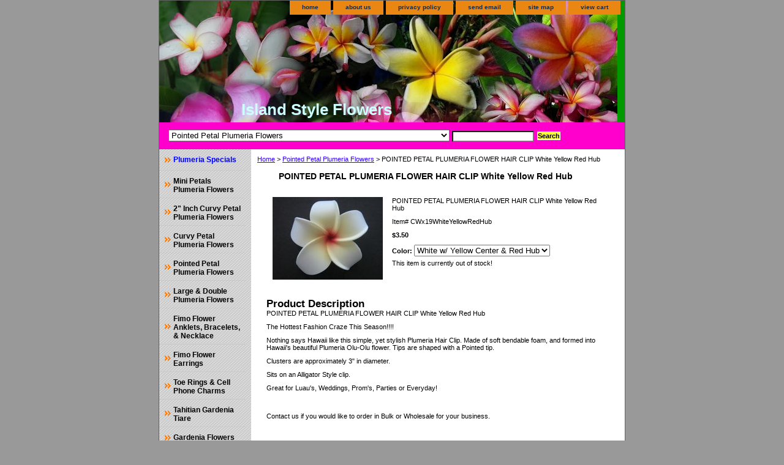

--- FILE ---
content_type: text/html
request_url: https://www.islandstyleflowers.com/popeplflhacl32.html
body_size: 6025
content:
<!DOCTYPE html PUBLIC "-//W3C//DTD XHTML 1.0 Strict//EN" "http://www.w3.org/TR/xhtml1/DTD/xhtml1-strict.dtd"><html><head><title>POINTED PETAL PLUMERIA FLOWER HAIR CLIP - Foam Flowers</title><meta name="Description" content="KandeezHouseOfFashion.com carries a great selection of Plumeria Flower Hair Clips, Foam Flower clips &amp; hair accessories. Many colors and styles, Get yours! On Sale Now!" /><meta name="Keywords" content="POINTED PETAL PLUMERIA FLOWER HAIR CLIP,Foam Flowers, Wholesale Foam Flowers,Hawaiian Flower Hair Clips &amp; Picks, Foam Plumeria Flower Hair Clip, Floral Hair Clips, Foam Flowers, Plumeria Flower Hair Clip, Floral Hair Clips, Foam Flower Clips, Plumeria Hair Clips, Hawaiian Flower Clips, Hair Accessories,Olu Olu flower clips,hawaiian plumeria flower clips, plumeria flower clips, hawaiian floral clips, women's hair accessories, floral hair clips, flower clips, flower hair clips, children's hair clips, wedding hair clips, wedding hair accessories, olu olu clips, plumeria hair clips, luau party hair clips, hawaiian party hair clips, Wholesale foam flower clips, wholesale foam flowers" /><link rel="stylesheet" type="text/css" href="css-base.css" /><link rel="stylesheet" type="text/css" href="css-element.css" /><link rel="stylesheet" type="text/css" href="css-contents.css" /><link rel="stylesheet" type="text/css" href="css-edits.css" /><link rel="shortcut icon" href="http://site.kandeezhouseoffashion.com/favicon.ico" >


<meta name="google-site-verification" content="M3H51Xxak9f_6xuH4QGe6DVR2goto7tByisrZfzt6Vo" />

</head><body class="vertical" id="itemtype"><script type="text/javascript" id="yfc_loader" src="https://turbifycdn.com/store/migration/loader-min-1.0.34.js?q=yhst-131039689330318&ts=1768183425&p=1&h=order.store.turbify.net"></script> <div id="ys_superbar">
	   <div id="ys_cpers">
		<div id="yscp_welcome_msg"></div>
		<div id="yscp_signin_link"></div>
		<div id="yscp_myaccount_link"></div>
		<div id="yscp_signout_link"></div>
	   </div>
	   <div id="yfc_mini"></div>
	   <div class="ys_clear"></div>
	</div>
      <div id="container"><div id="header"><ul id="nav-general"><li><a href="index.html">home</a></li><li><a href="info.html">about us</a></li><li><a href="privacypolicy.html">privacy policy</a></li><li><a href="mailto:islandstyleflowers@yahoo.com">send email</a></li><li><a href="ind.html">site map</a></li><li><a href="https://order.store.turbify.net/yhst-131039689330318/cgi-bin/wg-order?yhst-131039689330318">view cart</a></li></ul><br class="clear" /><h3 id="brandmark"><a href="index.html" title="&lt;center&gt;&lt;br&gt;&lt;br&gt;&lt;br&gt;&lt;br&gt;&lt;b&gt;Island Style Flowers&lt;/b&gt;&lt;/center&gt;"><center><br><br><br><br><b>Island Style Flowers</b></center></a></h3></div><form id="searcharea" name="searcharea" action="nsearch.html" method="GET"><fieldset><select name="section"><option value="">All Categories</option><option value="whsp"><span style="text-decoration:blink; color:Blue; text-align:center">Plumeria Specials</span> </option><option value="mipeplflhacl">Mini Petals Plumeria Flowers  </option><option value="2incupeplflc">2" Inch Curvy Petal Plumeria Flowers </option><option value="bhaac">Curvy Petal Plumeria Flowers </option><option value="popeploluolu" selected="selected" >Pointed Petal Plumeria  Flowers </option><option value="gaorflhacl">Large & Double Plumeria Flowers  </option><option value="fihaflanbrne">Fimo Flower Anklets, Bracelets, & Necklace </option><option value="fiflea">Fimo  Flower Earrings </option><option value="bfltoeri"> Toe Rings & Cell Phone Charms </option><option value="gedafoflhacl">Maile Lei, Mokihana Lei and Flower Haku </option><option value="tagatigaspli">Tahitian Gardenia Tiare </option><option value="beaan">Gardenia Flowers </option><option value="btagacl">Hibiscus Flowers </option><option value="belhaba">Spider Lily & Lily Flowers </option><option value="hakunutbr">Hawaiian Kukui Nut Bracelets </option><option value="bphch">Hawaiian Kukui Nut Lei Necklaces </option><option value="hakunutlesoc">Hawaiian Kukui Nut Lei- SOLID Colors & CUSTOM Leis </option><option value="sphakunutle">SPECIALTY- Hawaiian Kukui Nut Leis & Chokers </option><option value="lokunudiykim">Loose Kukui Nuts, DIY KIts, Mongo Spacers, Kukui Nut Threader, Supplies </option><option value="diybutekisu">DIY Bubble Tea / Boba Kits & Supplies </option><option value="candyleis1">Candy Leis </option><option value="sarongs">Hawaiian Flower Lei - Fabric </option></select><label for="query" class="labelfield"><input type="text" id="query" name="query" placeholder="" ></label><label for="searchsubmit" class="buttonlabel"><input type="submit" id="searchsubmit" class="ys_primary" value="Search" name="searchsubmit"><input type="hidden" value="yhst-131039689330318" name="vwcatalog"></label></fieldset></form>   <script type="text/javascript"> 
                    var isSafari = !!navigator.userAgent.match(/Version\/[\d\.]+.*Safari/); 
                    var isIOS = !!navigator.platform && /iPad|iPhone|iPod/.test(navigator.platform); 
                    if (isSafari && isIOS) { 
                        document.forms["searcharea"].onsubmit = function (searchAreaForm) { 
                            var elementsList = this.elements, queryString = '', url = '', action = this.action; 
                            for(var i = 0; i < elementsList.length; i++) { 
                                if (elementsList[i].name) { 
                                    if (queryString) { 
                                        queryString = queryString + "&" +  elementsList[i].name + "=" + encodeURIComponent(elementsList[i].value); 
                                    } else { 
                                        queryString = elementsList[i].name + "=" + encodeURIComponent(elementsList[i].value); 
                                    } 
                                } 
                            } 
                            if (action.indexOf("?") == -1) { 
                                action = action + "?"; 
                            } 
                            url = action + queryString; 
                            window.location.href = url; 
                            return false; 
                        } 
                    } 
                </script> 
        <div id="bodyshell"><div id="bodycontent"><div class="breadcrumbs"><a href="index.html">Home</a> &gt; <a href="popeploluolu.html">Pointed Petal Plumeria  Flowers</a> &gt; POINTED PETAL PLUMERIA FLOWER HAIR CLIP White Yellow Red Hub</div><div id="contentarea"><div><h1 id="item-contenttitle">POINTED PETAL PLUMERIA FLOWER HAIR CLIP White Yellow Red Hub </h1><div id="itemarea"><a href="https://s.turbifycdn.com/aah/yhst-131039689330318/pointed-petal-plumeria-flower-hair-clip-white-yellow-red-hub-22.jpg"><img src="https://s.turbifycdn.com/aah/yhst-131039689330318/pointed-petal-plumeria-flower-hair-clip-white-yellow-red-hub-25.jpg" width="180" height="135" border="0" hspace="0" vspace="0" alt="POINTED PETAL PLUMERIA FLOWER HAIR CLIP White Yellow Red Hub" class="image-l" title="POINTED PETAL PLUMERIA FLOWER HAIR CLIP White Yellow Red Hub" /></a><div class="itemform productInfo"><form method="POST" action="https://order.store.turbify.net/yhst-131039689330318/cgi-bin/wg-order?yhst-131039689330318+popeplflhacl32"><div class="itemFormName">POINTED PETAL PLUMERIA FLOWER HAIR CLIP White Yellow Red Hub</div><div class="code">Item# <em>CWx19WhiteYellowRedHub</em></div><div class="price-bold">$3.50</div><span class="multiLineOption"><span class="itemoption">Color:&nbsp;</span><select name="Color"><option value="White w/ Yellow Center &amp; Red Hub">White w/ Yellow Center &amp; Red Hub</option></select></span> This item is currently out of stock!<input type="hidden" name=".autodone" value="https://www.islandstyleflowers.com/popeplflhacl32.html" /></form></div><div style="clear:both"></div></div><div id="caption"><h2 id="itempage-captiontitle">Product Description</h2><div>POINTED PETAL PLUMERIA FLOWER HAIR CLIP White Yellow Red Hub <p> The Hottest Fashion Craze This Season!!!!<p>
Nothing says Hawaii like this simple, yet stylish Plumeria Hair Clip.
Made of soft bendable foam, and formed into Hawaii's
beautiful Plumeria Olu-Olu flower. Tips are shaped with a Pointed tip.<p>
Clusters are approximately 3" in diameter.<p>
Sits on an Alligator Style clip.<p>
Great for Luau's, Weddings, Prom's, Parties or Everyday!<p><br /><br />Contact us if you would like to order in Bulk or Wholesale for your business.</div></div><br clear="all" /></div></div></div><div id="nav-product"><ul><li><a href="whsp.html" title="&lt;span style=&quot;text-decoration:blink; color:Blue; text-align:center&quot;&gt;Plumeria Specials&lt;/span&gt;"><span style="text-decoration:blink; color:Blue; text-align:center">Plumeria Specials</span></a></li><li><a href="mipeplflhacl.html" title="Mini Petals Plumeria Flowers ">Mini Petals Plumeria Flowers </a></li><li><a href="2incupeplflc.html" title="2&quot; Inch Curvy Petal Plumeria Flowers">2" Inch Curvy Petal Plumeria Flowers</a></li><li><a href="bhaac.html" title="Curvy Petal Plumeria Flowers">Curvy Petal Plumeria Flowers</a></li><li><a href="popeploluolu.html" title="Pointed Petal Plumeria  Flowers">Pointed Petal Plumeria  Flowers</a></li><li><a href="gaorflhacl.html" title="Large &amp; Double Plumeria Flowers ">Large & Double Plumeria Flowers </a></li><li><a href="fihaflanbrne.html" title="Fimo Flower Anklets, Bracelets, &amp; Necklace">Fimo Flower Anklets, Bracelets, & Necklace</a></li><li><a href="fiflea.html" title="Fimo  Flower Earrings">Fimo  Flower Earrings</a></li><li><a href="bfltoeri.html" title=" Toe Rings &amp; Cell Phone Charms"> Toe Rings & Cell Phone Charms</a></li><li><a href="tagatigaspli.html" title="Tahitian Gardenia Tiare">Tahitian Gardenia Tiare</a></li><li><a href="beaan.html" title="Gardenia Flowers">Gardenia Flowers</a></li><li><a href="btagacl.html" title="Hibiscus Flowers">Hibiscus Flowers</a></li><li><a href="belhaba.html" title="Spider Lily &amp; Lily Flowers">Spider Lily & Lily Flowers</a></li><li><a href="hakunutbr.html" title="Hawaiian Kukui Nut Bracelets">Hawaiian Kukui Nut Bracelets</a></li><li><a href="bphch.html" title="Hawaiian Kukui Nut Lei Necklaces">Hawaiian Kukui Nut Lei Necklaces</a></li><li><a href="hakunutlesoc.html" title="Hawaiian Kukui Nut Lei- SOLID Colors &amp; CUSTOM Leis">Hawaiian Kukui Nut Lei- SOLID Colors & CUSTOM Leis</a></li><li><a href="sphakunutle.html" title="SPECIALTY- Hawaiian Kukui Nut Leis &amp; Chokers">SPECIALTY- Hawaiian Kukui Nut Leis & Chokers</a></li><li><a href="lokunudiykim.html" title="Loose Kukui Nuts, DIY KIts, Mongo Spacers, Kukui Nut Threader, Supplies">Loose Kukui Nuts, DIY KIts, Mongo Spacers, Kukui Nut Threader, Supplies</a></li><li><a href="sarongs.html" title="Hawaiian Flower Lei - Fabric">Hawaiian Flower Lei - Fabric</a></li><li><a href="gedafoflhacl.html" title="Maile Lei, Mokihana Lei and Flower Haku">Maile Lei, Mokihana Lei and Flower Haku</a></li><li><a href="diybutekisu.html" title="DIY Bubble Tea / Boba Kits &amp; Supplies">DIY Bubble Tea / Boba Kits & Supplies</a></li><li><a href="candyleis1.html" title="Candy Leis">Candy Leis</a></li><li><a href="hangtag.html" title="&lt;p style=&quot; color:Blue; text&quot;&gt;Hang Tags&lt;/p&gt;"><p style=" color:Blue; text">Hang Tags</p></a></li></ul></div></div><div id="footer"><span id="footer-links"><a href="index.html">home</a> | <a href="info.html">about us</a> | <a href="privacypolicy.html">privacy policy</a> | <a href="mailto:islandstyleflowers@yahoo.com">send email</a> | <a href="ind.html">site map</a> | <a href="https://order.store.turbify.net/yhst-131039689330318/cgi-bin/wg-order?yhst-131039689330318">view cart</a></span><span id="copyright"><img src="http://lib.store.yahoo.net/lib/yhst-51032647431537/yahoosmall.gif"/> <img width="116" height="52" border="0" alt="ecommerce provided by Yahoo! Small Business" src="http://us.i1.turbifycdn.com/us.turbifycdn.com/i/us/smallbiz/gr/ecomby_128bit2.gif"/> <img border="0" alt="Official PayPal Seal" src="http://www.paypal.com/en_US/i/icon/verification_seal.gif"/>

<br>Copyright 2008 Island Style Flowers. All rights reserved. <a href="http://www.islandstyleflowers.com/sitemap.xml">XML</a>




<script type="text/javascript">
var gaJsHost = (("https:" == document.location.protocol) ? "https://ssl." : "http://www.");
document.write(unescape("%3Cscript src='" + gaJsHost + "google-analytics.com/ga.js' type='text/javascript'%3E%3C/script%3E"));
</script>
<script type="text/javascript">
var pageTracker = _gat._getTracker("UA-4136992-2");
pageTracker._trackPageview();
</script>
</span></div></div></body>
<!-- Google tag (gtag.js) -->  <script async src='https://www.googletagmanager.com/gtag/js?id=UA-4136992-4'></script><script> window.dataLayer = window.dataLayer || [];  function gtag(){dataLayer.push(arguments);}  gtag('js', new Date());  gtag('config', 'UA-4136992-4');</script><script> var YStore = window.YStore || {}; var GA_GLOBALS = window.GA_GLOBALS || {}; var GA_CLIENT_ID; try { YStore.GA = (function() { var isSearchPage = (typeof(window.location) === 'object' && typeof(window.location.href) === 'string' && window.location.href.indexOf('nsearch') !== -1); var isProductPage = (typeof(PAGE_ATTRS) === 'object' && PAGE_ATTRS.isOrderable === '1' && typeof(PAGE_ATTRS.name) === 'string'); function initGA() { } function setProductPageView() { PAGE_ATTRS.category = PAGE_ATTRS.catNamePath.replace(/ > /g, '/'); PAGE_ATTRS.category = PAGE_ATTRS.category.replace(/>/g, '/'); gtag('event', 'view_item', { currency: 'USD', value: parseFloat(PAGE_ATTRS.salePrice), items: [{ item_name: PAGE_ATTRS.name, item_category: PAGE_ATTRS.category, item_brand: PAGE_ATTRS.brand, price: parseFloat(PAGE_ATTRS.salePrice) }] }); } function defaultTrackAddToCart() { var all_forms = document.forms; document.addEventListener('DOMContentLoaded', event => { for (var i = 0; i < all_forms.length; i += 1) { if (typeof storeCheckoutDomain != 'undefined' && storeCheckoutDomain != 'order.store.turbify.net') { all_forms[i].addEventListener('submit', function(e) { if (typeof(GA_GLOBALS.dont_track_add_to_cart) !== 'undefined' && GA_GLOBALS.dont_track_add_to_cart === true) { return; } e = e || window.event; var target = e.target || e.srcElement; if (typeof(target) === 'object' && typeof(target.id) === 'string' && target.id.indexOf('yfc') === -1 && e.defaultPrevented === true) { return } e.preventDefault(); vwqnty = 1; if( typeof(target.vwquantity) !== 'undefined' ) { vwqnty = target.vwquantity.value; } if( vwqnty > 0 ) { gtag('event', 'add_to_cart', { value: parseFloat(PAGE_ATTRS.salePrice), currency: 'USD', items: [{ item_name: PAGE_ATTRS.name, item_category: PAGE_ATTRS.category, item_brand: PAGE_ATTRS.brand, price: parseFloat(PAGE_ATTRS.salePrice), quantity: e.target.vwquantity.value }] }); if (typeof(target) === 'object' && typeof(target.id) === 'string' && target.id.indexOf('yfc') != -1) { return; } if (typeof(target) === 'object') { target.submit(); } } }) } } }); } return { startPageTracking: function() { initGA(); if (isProductPage) { setProductPageView(); if (typeof(GA_GLOBALS.dont_track_add_to_cart) === 'undefined' || GA_GLOBALS.dont_track_add_to_cart !== true) { defaultTrackAddToCart() } } }, trackAddToCart: function(itemsList, callback) { itemsList = itemsList || []; if (itemsList.length === 0 && typeof(PAGE_ATTRS) === 'object') { if (typeof(PAGE_ATTRS.catNamePath) !== 'undefined') { PAGE_ATTRS.category = PAGE_ATTRS.catNamePath.replace(/ > /g, '/'); PAGE_ATTRS.category = PAGE_ATTRS.category.replace(/>/g, '/') } itemsList.push(PAGE_ATTRS) } if (itemsList.length === 0) { return; } var ga_cartItems = []; var orderTotal = 0; for (var i = 0; i < itemsList.length; i += 1) { var itemObj = itemsList[i]; var gaItemObj = {}; if (typeof(itemObj.id) !== 'undefined') { gaItemObj.id = itemObj.id } if (typeof(itemObj.name) !== 'undefined') { gaItemObj.name = itemObj.name } if (typeof(itemObj.category) !== 'undefined') { gaItemObj.category = itemObj.category } if (typeof(itemObj.brand) !== 'undefined') { gaItemObj.brand = itemObj.brand } if (typeof(itemObj.salePrice) !== 'undefined') { gaItemObj.price = itemObj.salePrice } if (typeof(itemObj.quantity) !== 'undefined') { gaItemObj.quantity = itemObj.quantity } ga_cartItems.push(gaItemObj); orderTotal += parseFloat(itemObj.salePrice) * itemObj.quantity; } gtag('event', 'add_to_cart', { value: orderTotal, currency: 'USD', items: ga_cartItems }); } } })(); YStore.GA.startPageTracking() } catch (e) { if (typeof(window.console) === 'object' && typeof(window.console.log) === 'function') { console.log('Error occurred while executing Google Analytics:'); console.log(e) } } </script> <script type="text/javascript">
csell_env = 'ue1';
 var storeCheckoutDomain = 'order.store.turbify.net';
</script>

<script type="text/javascript">
  function toOSTN(node){
    if(node.hasAttributes()){
      for (const attr of node.attributes) {
        node.setAttribute(attr.name,attr.value.replace(/(us-dc1-order|us-dc2-order|order)\.(store|stores)\.([a-z0-9-]+)\.(net|com)/g, storeCheckoutDomain));
      }
    }
  };
  document.addEventListener('readystatechange', event => {
  if(typeof storeCheckoutDomain != 'undefined' && storeCheckoutDomain != "order.store.turbify.net"){
    if (event.target.readyState === "interactive") {
      fromOSYN = document.getElementsByTagName('form');
        for (let i = 0; i < fromOSYN.length; i++) {
          toOSTN(fromOSYN[i]);
        }
      }
    }
  });
</script>
<script type="text/javascript">
// Begin Store Generated Code
 </script> <script type="text/javascript" src="https://s.turbifycdn.com/lq/ult/ylc_1.9.js" ></script> <script type="text/javascript" src="https://s.turbifycdn.com/ae/lib/smbiz/store/csell/beacon-a9518fc6e4.js" >
</script>
<script type="text/javascript">
// Begin Store Generated Code
 csell_page_data = {}; csell_page_rec_data = []; ts='TOK_STORE_ID';
</script>
<script type="text/javascript">
// Begin Store Generated Code
function csell_GLOBAL_INIT_TAG() { var csell_token_map = {}; csell_token_map['TOK_SPACEID'] = '2022276099'; csell_token_map['TOK_URL'] = ''; csell_token_map['TOK_STORE_ID'] = 'yhst-131039689330318'; csell_token_map['TOK_ITEM_ID_LIST'] = 'popeplflhacl32'; csell_token_map['TOK_ORDER_HOST'] = 'order.store.turbify.net'; csell_token_map['TOK_BEACON_TYPE'] = 'prod'; csell_token_map['TOK_RAND_KEY'] = 't'; csell_token_map['TOK_IS_ORDERABLE'] = '1';  c = csell_page_data; var x = (typeof storeCheckoutDomain == 'string')?storeCheckoutDomain:'order.store.turbify.net'; var t = csell_token_map; c['s'] = t['TOK_SPACEID']; c['url'] = t['TOK_URL']; c['si'] = t[ts]; c['ii'] = t['TOK_ITEM_ID_LIST']; c['bt'] = t['TOK_BEACON_TYPE']; c['rnd'] = t['TOK_RAND_KEY']; c['io'] = t['TOK_IS_ORDERABLE']; YStore.addItemUrl = 'http%s://'+x+'/'+t[ts]+'/ymix/MetaController.html?eventName.addEvent&cartDS.shoppingcart_ROW0_m_orderItemVector_ROW0_m_itemId=%s&cartDS.shoppingcart_ROW0_m_orderItemVector_ROW0_m_quantity=1&ysco_key_cs_item=1&sectionId=ysco.cart&ysco_key_store_id='+t[ts]; } 
</script>
<script type="text/javascript">
// Begin Store Generated Code
function csell_REC_VIEW_TAG() {  var env = (typeof csell_env == 'string')?csell_env:'prod'; var p = csell_page_data; var a = '/sid='+p['si']+'/io='+p['io']+'/ii='+p['ii']+'/bt='+p['bt']+'-view'+'/en='+env; var r=Math.random(); YStore.CrossSellBeacon.renderBeaconWithRecData(p['url']+'/p/s='+p['s']+'/'+p['rnd']+'='+r+a); } 
</script>
<script type="text/javascript">
// Begin Store Generated Code
var csell_token_map = {}; csell_token_map['TOK_PAGE'] = 'p'; csell_token_map['TOK_CURR_SYM'] = '$'; csell_token_map['TOK_WS_URL'] = 'https://yhst-131039689330318.csell.store.turbify.net/cs/recommend?itemids=popeplflhacl32&location=p'; csell_token_map['TOK_SHOW_CS_RECS'] = 'false';  var t = csell_token_map; csell_GLOBAL_INIT_TAG(); YStore.page = t['TOK_PAGE']; YStore.currencySymbol = t['TOK_CURR_SYM']; YStore.crossSellUrl = t['TOK_WS_URL']; YStore.showCSRecs = t['TOK_SHOW_CS_RECS']; </script> <script type="text/javascript" src="https://s.turbifycdn.com/ae/store/secure/recs-1.3.2.2.js" ></script> <script type="text/javascript" >
</script>
</html>
<!-- html102.prod.store.e1a.lumsb.com Mon Jan 19 03:46:16 PST 2026 -->


--- FILE ---
content_type: text/css
request_url: https://www.islandstyleflowers.com/css-base.css
body_size: 2649
content:
/* CSS Document */
/* 092506 0.02 */
/* Theme 3 CSS-BASE*/
/* Elements */
a{color:#3300ff}
a:visited{color:#666666;}
* {padding:0; /*margin:0;*/}
td {font-size: 11px ; color:#000000; padding:0; margin:0;}
h1, h2, h3{margin:0;}
body {background-color: #999999; background-image:url('') ; font:normal 11px Verdana, Tahoma, Helvetica, sans-serif; text-align:center; width:100%;margin:0;color:#000000; }

/* Classes */
.boxclose {zoom:1;}
.breadcrumbs{margin:10px;}
.clear {clear:both; display:block; font-size:1px; height:1px; line-height:-1;}
.last {border:0 solid;}
input.buttonsubmit {margin-left:4px !important; text-transform:uppercase;}

/* IDs */
#info-div{
	background-color:#ffffff;
	padding:5px;
	zoom:1;
}
#info-div:after{clear:both; content:"."; display:block; height:0; visibility:hidden;}
#accessorytitle {}
	#itemtype #accessorytitle {background:none; color:#000000; font:bold 1.2em/1.1 verdana, sans-serif; padding:2px 10px 8px;}

#bodycontent {float:right; width:610px; background:#fff;} /* 150 + 610 = 760 */ /* The Min-width is needed for Moz to stretch the bodycontent that is shrinkwrapping content due to floats. This is only necessary on pages without Tables in the contents. Min-width breaks Opera's layout so Width:100% is used instead of Min-width. */

#bodyshell {background:#fff; border-left:150px solid #D3D3D3; float:left; zoom:1; margin:0 0 0px;*position:relative;} /*Left Column Color*/ /* Background color is needed to counter an IE rendering bug that erases the left column bgcolor */ /* float:left is needed in Moz to handle extra wide cntent that breaks the width */ /* Left/Right Margin was removed due to expanded content errors in Moz, this was used to push the nav/content area in to match the mock-up */ /* position:relative is needed to fix bug in IE that caused the navigation bar to push out over the main content*/

#bodyshell:after {clear:both; content:"."; display:block; height:0; visibility:hidden;}

*:first-child+html #bodyshell { width:610px; }

#brandmark {float:left; font:normal 26px Tahoma, Geneva, Verdana, sans-serif; width:500px; margin-top:10px;} /* 510 + 250 = 760 */

#brandmark a {color:#ccffff; display:block; padding:6px 0 5px 13px; text-decoration:none;}

#caption {zoom:1;}
#caption:after {clear:both; content:"."; display:block; height:0; visibility:hidden;}
#contentarea #caption {margin:10px;}
#itemtype #caption {/*padding:0 10px;*/}
#maintype #caption {padding:15px;}

#captionarea, #messagearea, #info-div {margin:10px 10px 9px;
background:#ffffff url('') 0 0 repeat-x repeat-y;
 border-bottom:1px #fff solid;} /* 1px is used to prevent Margin Folding */

#messagetitle{
     background:#ffffff url('') 0 0 no-repeat;
     border-bottom: solid thin #fff;
     color:#ff9933;
     font:bold 18px Georgia, Times New Roman, Times, serif;
     margin:15px 4px 0 4px;
     padding:2px 15px 3px;
}

#itemtype #contentarea #captiontitle {margin:15px 0 10px; padding:0 2px;}
#itemtype #captiontitle {background:none; color:#000000; font:bold 14px Tahoma, Geneva, Verdana, sans-serif; margin:0; padding:2px 2px 8px;} /*The Left/Right Padding is smaller because the Caption Title needs to be nested within the Caption on Item pages, but not on Section pages */

#container {margin:0 auto; text-align:left; width:760px; border:solid thin #626262;background: url('') 0 0 repeat-y;} /* This "container" is needed as IE produces resize induced rendering errors when using the BODY element for a container. */ 

#contentarea {margin: 0 15px 10px;}


#section-contenttitle {background-color:#ffffff; color:#000000; font:bold 14px Tahoma, Geneva, Verdana, sans-serif; margin:0 15px; padding:4px 15px 6px;}

#bodyContent #info-div #searchpageHeader {background-color:#ffffff; color:#000000; font:bold 14px Tahoma, Geneva, Verdana, sans-serif; margin:0; padding:4px 15px 6px;}

#item-contenttitle {background-color:#ffffff; color:#000000; font:bold 14px Tahoma, Geneva, Verdana, sans-serif; margin:0 15px; padding:4px 15px 6px;}

#specialstitle {
     background:#ffcc33 url('') 0 0 no-repeat;
     border-bottom: solid thin #fff;
     color:#ffffff;
     font:bold 14px Tahoma, Geneva, Verdana, sans-serif;
     margin:15px 0;
     padding:2px 15px 3px;
}

#copyright {background:transparent;color:#ffffff; display:block; font:normal xx-small/1.2 verdana, sans-serif; padding:10px 15px 10px; text-align:right;}

#finaltext, #introtext {margin:10px;background:#ffffff;}

#footer {background:#cc3300 url('') 0 0 repeat-x; clear:both;zoom:1;}
#footer-links {background:transparent;color:#282828; display:block; font-weight:bold; font-size:11px; padding:15px 0 0px; text-align:center;}

#footer-links a {background:transparent;color:#282828; text-decoration:none; text-transform:uppercase;}

#footer-links a:hover {background:transparent;text-decoration:underline;}

#header {background:#009900 url('https://s.turbifycdn.com/aah/yhst-131039689330318/img-2502.jpg') left top no-repeat; zoom:1}
#header:after {clear:both; content:"."; display:block; height:0; visibility:hidden;}

/* Search Page Styles */
#info-div form, 
     .infoText div {margin:0 10px;}
#info-div form table td a img {margin-right:5px;}
#info-div form table td b {display:block; padding:15px 0 5px;}
#info-div form table td font {font-size:1em;}
/* !Search Page Styles */


#introtext {} /* REF: #finaltext */
	

#itemarea {background:transparent; margin:10px 10px 0; padding:10px; zoom:1;}
#itemarea:after {clear:both; content:"."; display:block; height:0; visibility:hidden;}

#nav-general {clear:both; float:right; display:block; list-style:none; margin:0 5px 0 0;}

#nav-general li {/*border:1px solid #ffffff;*/ border-top:0; float:left; margin:0 2px;} /* General Link Colors */

#nav-general li a {background:#ea8612 url('') 0 0 repeat-x; color:#162b47; display:block; font-size:10px; font-weight:bold; padding:5px 20px 7px; text-align:center; text-decoration:none; white-space:nowrap;}

#nav-general li a:hover {background:#ea8612 url('') 0 0 repeat-x; color:#ffffff}

#nav-general a.linkcheckout {background: url('') 0 0 repeat-x; padding-right:35px;}	
#nav-general a.linkcheckout:hover {background: url('') 0 0 repeat-x; padding-right:35px;}	

#nav-product {
     _display:inline;
     float:left;
     margin-left:-150px;
     overflow:hidden;
     position:relative;
     width:150px; z-index:100;
     min-height: 550px; 
     height: auto !important; height: 400px;	 background:url('https://s.turbifycdn.com/aah/yhst-131039689330318/img-2503.jpg') 0 0 repeat;
}

 /* IE Experiences the pixel doubling bug here. "display: inline;" fixes this. Position Relative and Z-Index are needed for IE in order to display the background colors */

#nav-product ul li a {
      background:transparent url('https://s.turbifycdn.com/aah/yhst-131039689330318/img-2504.jpg') 4px 50% no-repeat;
     border-bottom:1px dotted #bfc5b7;       color:#000000;
      display:block;
      font-weight:bold;       font-size:12px;
      height:18px;
      margin-right:10px;
      min-height:18px;
      padding:10px 4px 6px 23px;
      text-decoration:none;
}

html>body #nav-product a {height:auto;}

#nav-product ul li a:hover {     background:url('https://s.turbifycdn.com/aah/yhst-131039689330318/img-2504.jpg') 4px 50% no-repeat; color:#ea8612;
}
#nav-product li {margin:0;}
#nav-product ul {list-style:/*url(https://s.turbifycdn.com/aah/yhst-131039689330318/img-2504.jpg) 0 0;*/}

#htmltop, #htmlbottom{padding:5px;}

* html #nav-product ul li a{width:100%}

* html #nav-product { overflow:visible; width:106px; }

#searcharea {background:#ff00cc
     url('') 0 0 repeat;
     display:block; margin:0 0 0;
}
#searcharea input {
     font-size:1.0em;
}

#searcharea fieldset {border:0 solid; display:block; padding:12px 0 12px 13px;}

#searcharea label {color:#ffffff; font-size:0.85em; font-weight:bold; text-transform:uppercase;}

#searchpageHeader {background-color:#ffffff; color:#000000; font:bold 14px Tahoma, Geneva, Verdana, sans-serif; margin:0; padding:4px 15px 6px;}

input#query {
     margin-left:4px;
     padding:2px;
     background-color:#fff;
     color:#000;
}
#query {padding:1px;}

#slogan {color:#ffff00; display:block; float:right; font:normal 16px Tahoma, Geneva, Verdana, sans-serif; padding:2.7em 15px 10px 10px; width:225px; text-align:right;} /* 225 + 25= 250 */

*:first-child+html #info-div,
*:first-child+html #specialtitle,
*:first-child+html #messagearea { width:590px; } *:first-child+html 

#itemarea { width:570px; }


#badge { margin: 0 auto; }

* html #badge { width:136px; text-align:center; }

/* Cross-Sell Styles. */

.ystore-cross-sell-table { width:100%; font-size:inherit; font:100%; }
.ystore-cross-sell-title { padding-bottom:6px; color: #000000; font:bold 14px Tahoma, Geneva, Verdana, sans-serif; }
.ystore-cross-sell-table-vertical .ystore-cross-sell-cell { width:100%; }
.ystore-cross-sell-table-horizontal .ystore-cross-sell-cell { width:28%; padding-right:5%; }

.ystore-cross-sell-product-image-link { display:block; padding-bottom:8px; }
.ystore-cross-sell-product-caption { padding-bottom:16px; }
.ystore-cross-sell-product-caption p,
.ystore-cross-sell-product-caption h4 { margin:0 0 10px; font-size:11px; }
.ystore-cross-sell-table .ys_promo { font-weight:bold; }



--- FILE ---
content_type: text/css
request_url: https://www.islandstyleflowers.com/css-edits.css
body_size: 288
content:
/*Merchants--Use this file to make any edits that you wish to override styles in the main stylesheets. By making edits to this CSS file, your styles applied here will cascade and overwrite styles in the main CSS files. This will allow you to replace the entire contents of the main stylesheets should it become necessary to update those to fix styling issues with the themes without losing any of your custom styles.*/

#contents .name * {
color:blue;
font-weight:bold;
}

/*#header {background:transparent url(http://us.st12.turbifycdn.com/us.st.turbifycdn.com/I/yhst-131039689330318_2251_3626404) no-repeat scroll left top;}
#bloglink a {color:#EA8612}

/* START: Make your store wider (top-nav templates) */
 #mainbody {width:1000px;}
    /* Default is 900px */
/* END:   Make your store wider (top-nav templates) */
